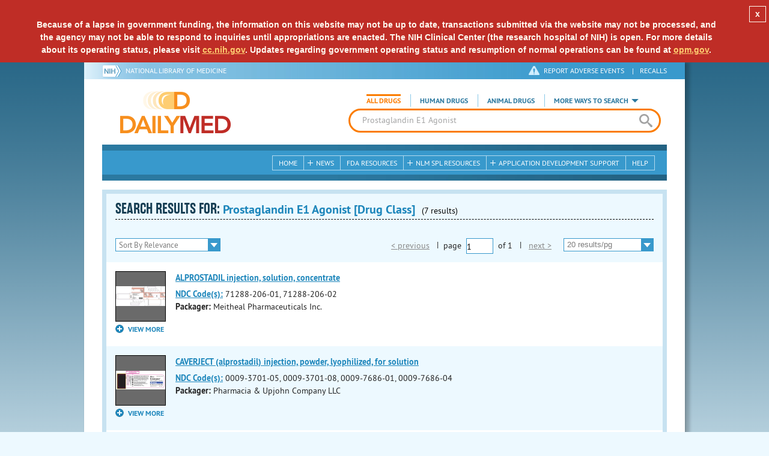

--- FILE ---
content_type: application/javascript
request_url: https://dailymed.nlm.nih.gov/public/dailymed-cf/js/dist/modernizr-3.11.4.min.921695bdca0e.js
body_size: 17893
content:
!function(e,f,u,p){var s=[],t={_version:"3.11.4",_config:{classPrefix:"",enableClasses:!0,enableJSClass:!0,usePrefixes:!0},_q:[],on:function(e,t){var n=this;setTimeout(function(){t(n[e])},0)},addTest:function(e,t,n){s.push({name:e,fn:t,options:n})},addAsyncTest:function(e){s.push({name:null,fn:e})}},c=function(){};c.prototype=t,c=new c;var d=[];function m(e,t){return typeof e===t}var a,n,v=u.documentElement,h="svg"===v.nodeName.toLowerCase();function i(e){var t=v.className,n=c._config.classPrefix||"";if(h&&(t=t.baseVal),c._config.enableJSClass){var r=new RegExp("(^|\\s)"+n+"no-js(\\s|$)");t=t.replace(r,"$1"+n+"js$2")}c._config.enableClasses&&(0<e.length&&(t+=" "+n+e.join(" "+n)),h?v.className.baseVal=t:v.className=t)}function l(e,t){if("object"==typeof e)for(var n in e)a(e,n)&&l(n,e[n]);else{var r=(e=e.toLowerCase()).split("."),o=c[r[0]];if(2===r.length&&(o=o[r[1]]),void 0!==o)return c;t="function"==typeof t?t():t,1===r.length?c[r[0]]=t:(!c[r[0]]||c[r[0]]instanceof Boolean||(c[r[0]]=new Boolean(c[r[0]])),c[r[0]][r[1]]=t),i([(t&&!1!==t?"":"no-")+r.join("-")]),c._trigger(e,t)}return c}a=m(n={}.hasOwnProperty,"undefined")||m(n.call,"undefined")?function(e,t){return t in e&&m(e.constructor.prototype[t],"undefined")}:function(e,t){return n.call(e,t)},t._l={},t.on=function(e,t){this._l[e]||(this._l[e]=[]),this._l[e].push(t),c.hasOwnProperty(e)&&setTimeout(function(){c._trigger(e,c[e])},0)},t._trigger=function(e,t){if(this._l[e]){var n=this._l[e];setTimeout(function(){var e;for(e=0;e<n.length;e++)(0,n[e])(t)},0),delete this._l[e]}},c._q.push(function(){t.addTest=l});var r="Moz O ms Webkit",g=t._config.usePrefixes?r.split(" "):[];t._cssomPrefixes=g;function o(e){var t,n=O.length,r=f.CSSRule;if(void 0===r)return p;if(!e)return!1;if((t=(e=e.replace(/^@/,"")).replace(/-/g,"_").toUpperCase()+"_RULE")in r)return"@"+e;for(var o=0;o<n;o++){var a=O[o];if(a.toUpperCase()+"_"+t in r)return"@-"+a.toLowerCase()+"-"+e}return!1}t.atRule=o;var y=t._config.usePrefixes?r.toLowerCase().split(" "):[];function b(e){return"function"!=typeof u.createElement?u.createElement(e):h?u.createElementNS.call(u,"http://www.w3.org/2000/svg",e):u.createElement.apply(u,arguments)}t._domPrefixes=y;var T,x=(T=!("onblur"in v),function(e,t){var n;return!!e&&(t&&"string"!=typeof t||(t=b(t||"div")),!(n=(e="on"+e)in t)&&T&&(t.setAttribute||(t=b("div")),t.setAttribute(e,""),n="function"==typeof t[e],t[e]!==p&&(t[e]=p),t.removeAttribute(e)),n)});t.hasEvent=x,h||function(e,i){var n,s,t=e.html5||{},o=/^<|^(?:button|map|select|textarea|object|iframe|option|optgroup)$/i,a=/^(?:a|b|code|div|fieldset|h1|h2|h3|h4|h5|h6|i|label|li|ol|p|q|span|strong|style|table|tbody|td|th|tr|ul)$/i,r="_html5shiv",c=0,d={};function u(e,t){var n=e.createElement("p"),r=e.getElementsByTagName("head")[0]||e.documentElement;return n.innerHTML="x<style>"+t+"</style>",r.insertBefore(n.lastChild,r.firstChild)}function f(){var e=v.elements;return"string"==typeof e?e.split(" "):e}function p(e){var t=d[e[r]];return t||(t={},c++,e[r]=c,d[c]=t),t}function l(e,t,n){return t=t||i,s?t.createElement(e):!(r=(n=n||p(t)).cache[e]?n.cache[e].cloneNode():a.test(e)?(n.cache[e]=n.createElem(e)).cloneNode():n.createElem(e)).canHaveChildren||o.test(e)||r.tagUrn?r:n.frag.appendChild(r);var r}function m(e){var t=p(e=e||i);return!v.shivCSS||n||t.hasCSS||(t.hasCSS=!!u(e,"article,aside,dialog,figcaption,figure,footer,header,hgroup,main,nav,section{display:block}mark{background:#FF0;color:#000}template{display:none}")),s||function(t,n){n.cache||(n.cache={},n.createElem=t.createElement,n.createFrag=t.createDocumentFragment,n.frag=n.createFrag()),t.createElement=function(e){return v.shivMethods?l(e,t,n):n.createElem(e)},t.createDocumentFragment=Function("h,f","return function(){var n=f.cloneNode(),c=n.createElement;h.shivMethods&&("+f().join().replace(/[\w\-:]+/g,function(e){return n.createElem(e),n.frag.createElement(e),'c("'+e+'")'})+");return n}")(v,n.frag)}(e,t),e}!function(){try{var e=i.createElement("a");e.innerHTML="<xyz></xyz>",n="hidden"in e,s=1==e.childNodes.length||function(){i.createElement("a");var e=i.createDocumentFragment();return void 0===e.cloneNode||void 0===e.createDocumentFragment||void 0===e.createElement}()}catch(e){s=n=!0}}();var v={elements:t.elements||"abbr article aside audio bdi canvas data datalist details dialog figcaption figure footer header hgroup main mark meter nav output picture progress section summary template time video",version:"3.7.3",shivCSS:!1!==t.shivCSS,supportsUnknownElements:s,shivMethods:!1!==t.shivMethods,type:"default",shivDocument:m,createElement:l,createDocumentFragment:function(e,t){if(e=e||i,s)return e.createDocumentFragment();for(var n=(t=t||p(e)).frag.cloneNode(),r=0,o=f(),a=o.length;r<a;r++)n.createElement(o[r]);return n},addElements:function(e,t){var n=v.elements;"string"!=typeof n&&(n=n.join(" ")),"string"!=typeof e&&(e=e.join(" ")),v.elements=n+" "+e,m(t)}};e.html5=v,m(i);var h,g=/^$|\b(?:all|print)\b/,y="html5shiv",b=!(s||(h=i.documentElement,void 0===i.namespaces||void 0===i.parentWindow||void 0===h.applyElement||void 0===h.removeNode||void 0===e.attachEvent));function T(e){for(var t,n=e.attributes,r=n.length,o=e.ownerDocument.createElement(y+":"+e.nodeName);r--;)(t=n[r]).specified&&o.setAttribute(t.nodeName,t.nodeValue);return o.style.cssText=e.style.cssText,o}function x(s){var c,d,e=p(s),t=s.namespaces,n=s.parentWindow;if(!b||s.printShived)return s;function l(){clearTimeout(e._removeSheetTimer),c&&c.removeNode(!0),c=null}return void 0===t[y]&&t.add(y),n.attachEvent("onbeforeprint",function(){l();for(var e,t,n,r=s.styleSheets,o=[],a=r.length,i=Array(a);a--;)i[a]=r[a];for(;n=i.pop();)if(!n.disabled&&g.test(n.media)){try{t=(e=n.imports).length}catch(e){t=0}for(a=0;a<t;a++)i.push(e[a]);try{o.push(n.cssText)}catch(e){}}o=function(e){for(var t,n=e.split("{"),r=n.length,o=RegExp("(^|[\\s,>+~])("+f().join("|")+")(?=[[\\s,>+~#.:]|$)","gi"),a="$1"+y+"\\:$2";r--;)(t=n[r]=n[r].split("}"))[t.length-1]=t[t.length-1].replace(o,a),n[r]=t.join("}");return n.join("{")}(o.reverse().join("")),d=function(e){for(var t,n=e.getElementsByTagName("*"),r=n.length,o=RegExp("^(?:"+f().join("|")+")$","i"),a=[];r--;)t=n[r],o.test(t.nodeName)&&a.push(t.applyElement(T(t)));return a}(s),c=u(s,o)}),n.attachEvent("onafterprint",function(){!function(e){for(var t=e.length;t--;)e[t].removeNode()}(d),clearTimeout(e._removeSheetTimer),e._removeSheetTimer=setTimeout(l,500)}),s.printShived=!0,s}v.type+=" print",(v.shivPrint=x)(i),"object"==typeof module&&module.exports&&(module.exports=v)}(void 0!==f?f:this,u);var w=function(){},S=function(){};function C(e,t,n,r){var o,a,i,s,c="modernizr",d=b("div"),l=function(){var e=u.body;return e||((e=b(h?"svg":"body")).fake=!0),e}();if(parseInt(n,10))for(;n--;)(i=b("div")).id=r?r[n]:c+(n+1),d.appendChild(i);return(o=b("style")).type="text/css",o.id="s"+c,(l.fake?l:d).appendChild(o),l.appendChild(d),o.styleSheet?o.styleSheet.cssText=e:o.appendChild(u.createTextNode(e)),d.id=c,l.fake&&(l.style.background="",l.style.overflow="hidden",s=v.style.overflow,v.style.overflow="hidden",v.appendChild(l)),a=t(d,e),l.fake?(l.parentNode.removeChild(l),v.style.overflow=s,v.offsetHeight):d.parentNode.removeChild(d),!!a}function E(e,t,n){var r;if("getComputedStyle"in f){r=getComputedStyle.call(f,e,t);var o=f.console;if(null!==r)n&&(r=r.getPropertyValue(n));else if(o)o[o.error?"error":"log"].call(o,"getComputedStyle returning null, its possible modernizr test results are inaccurate")}else r=!t&&e.currentStyle&&e.currentStyle[n];return r}f.console&&(w=function(){var e=console.error?"error":"log";f.console[e].apply(f.console,Array.prototype.slice.call(arguments))},S=function(){var e=console.warn?"warn":"log";f.console[e].apply(f.console,Array.prototype.slice.call(arguments))}),t.load=function(){"yepnope"in f?(S("yepnope.js (aka Modernizr.load) is no longer included as part of Modernizr. yepnope appears to be available on the page, so we’ll use it to handle this call to Modernizr.load, but please update your code to use yepnope directly.\n See http://github.com/Modernizr/Modernizr/issues/1182 for more information."),f.yepnope.apply(f,[].slice.call(arguments,0))):w("yepnope.js (aka Modernizr.load) is no longer included as part of Modernizr. Get it from http://yepnopejs.com. See http://github.com/Modernizr/Modernizr/issues/1182 for more information.")};var k,P=(k=f.matchMedia||f.msMatchMedia)?function(e){var t=k(e);return t&&t.matches||!1}:function(e){var t=!1;return C("@media "+e+" { #modernizr { position: absolute; } }",function(e){t="absolute"===E(e,null,"position")}),t};function _(e,t){return!!~(""+e).indexOf(t)}t.mq=P;var z={elem:b("modernizr")};c._q.push(function(){delete z.elem});var N={style:z.elem.style};function M(e){return e.replace(/([A-Z])/g,function(e,t){return"-"+t.toLowerCase()}).replace(/^ms-/,"-ms-")}function $(e){return e.replace(/([a-z])-([a-z])/g,function(e,t,n){return t+n.toUpperCase()}).replace(/^-/,"")}function j(e,t,n,r){if(r=!m(r,"undefined")&&r,!m(n,"undefined")){var o=function(e,t){var n=e.length;if("CSS"in f&&"supports"in f.CSS){for(;n--;)if(f.CSS.supports(M(e[n]),t))return!0;return!1}if("CSSSupportsRule"in f){for(var r=[];n--;)r.push("("+M(e[n])+":"+t+")");return C("@supports ("+(r=r.join(" or "))+") { #modernizr { position: absolute; } }",function(e){return"absolute"===E(e,null,"position")})}return p}(e,n);if(!m(o,"undefined"))return o}for(var a,i,s,c,d,l=["modernizr","tspan","samp"];!N.style&&l.length;)a=!0,N.modElem=b(l.shift()),N.style=N.modElem.style;function u(){a&&(delete N.style,delete N.modElem)}for(s=e.length,i=0;i<s;i++)if(c=e[i],d=N.style[c],_(c,"-")&&(c=$(c)),N.style[c]!==p){if(r||m(n,"undefined"))return u(),"pfx"!==t||c;try{N.style[c]=n}catch(e){}if(N.style[c]!==d)return u(),"pfx"!==t||c}return u(),!1}function A(e,t){return function(){return e.apply(t,arguments)}}function R(e,t,n,r,o){var a=e.charAt(0).toUpperCase()+e.slice(1),i=(e+" "+g.join(a+" ")+a).split(" ");return m(t,"string")||m(t,"undefined")?j(i,t,r,o):function(e,t,n){var r;for(var o in e)if(e[o]in t)return!1===n?e[o]:m(r=t[e[o]],"function")?A(r,n||t):r;return!1}(i=(e+" "+y.join(a+" ")+a).split(" "),t,n)}c._q.unshift(function(){delete N.style}),t.testAllProps=R;var B=t.prefixed=function(e,t,n){return 0===e.indexOf("@")?o(e):(-1!==e.indexOf("-")&&(e=$(e)),t?R(e,t,n):R(e,"pfx"))},O=t._config.usePrefixes?" -webkit- -moz- -o- -ms- ".split(" "):["",""];t._prefixes=O;t.prefixedCSS=function(e){var t=B(e);return t&&M(t)};function L(e,t,n){return R(e,p,p,t,n)}t.testAllProps=L;var D=t.testProp=function(e,t,n){return j([e],p,t,n)},F=t.testStyles=C;c.addTest("flexbox",L("flexBasis","1px",!0)),c.addTest("flexboxlegacy",L("boxDirection","reverse",!0)),c.addTest("rgba",function(){var e=b("a").style;return e.cssText="background-color:rgba(150,255,150,.5)",-1<(""+e.backgroundColor).indexOf("rgba")}),c.addTest("hsla",function(){var e=b("a").style;return e.cssText="background-color:hsla(120,40%,100%,.5)",_(e.backgroundColor,"rgba")||_(e.backgroundColor,"hsla")}),c.addTest("multiplebgs",function(){var e=b("a").style;return e.cssText="background:url(https://),url(https://),red url(https://)",/(url\s*\(.*?){3}/.test(e.background)}),c.addTest("backgroundsize",L("backgroundSize","100%",!0)),c.addTest("borderimage",L("borderImage","url() 1",!0)),c.addTest("borderradius",L("borderRadius","0px",!0)),c.addTest("boxshadow",L("boxShadow","1px 1px",!0)),c.addTest("textshadow",D("textShadow","1px 1px")),c.addTest("opacity",function(){var e=b("a").style;return e.cssText=O.join("opacity:.55;"),/^0.55$/.test(e.opacity)}),c.addTest("cssanimations",L("animationName","a",!0)),function(){c.addTest("csscolumns",function(){var e=!1,t=L("columnCount");try{e=(e=!!t)&&new Boolean(e)}catch(e){}return e});for(var e,t,n=["Width","Span","Fill","Gap","Rule","RuleColor","RuleStyle","RuleWidth","BreakBefore","BreakAfter","BreakInside"],r=0;r<n.length;r++)e=n[r].toLowerCase(),t=L("column"+n[r]),"breakbefore"!==e&&"breakafter"!==e&&"breakinside"!==e||(t=t||L(n[r])),c.addTest("csscolumns."+e,t)}(),c.addTest("cssgradients",function(){for(var e,t="background-image:",n="",r=0,o=O.length-1;r<o;r++)e=0===r?"to ":"",n+=t+O[r]+"linear-gradient("+e+"left top, #9f9, white);";c._config.usePrefixes&&(n+=t+"-webkit-gradient(linear,left top,right bottom,from(#9f9),to(white));");var a=b("a").style;return a.cssText=n,-1<(""+a.backgroundImage).indexOf("gradient")}),c.addTest("cssreflections",L("boxReflect","above",!0)),c.addTest("csstransforms",function(){return-1===navigator.userAgent.indexOf("Android 2.")&&L("transform","scale(1)",!0)});var I,U,W,q="CSS"in f&&"supports"in f.CSS,G="supportsCSS"in f;c.addTest("supports",q||G),c.addTest("csstransforms3d",function(){return!!L("perspective","1px",!0)}),c.addTest("csstransitions",L("transition","all",!0)),(I=navigator.userAgent,U=I.match(/w(eb)?osbrowser/gi),W=I.match(/windows phone/gi)&&I.match(/iemobile\/([0-9])+/gi)&&9<=parseFloat(RegExp.$1),U||W)?c.addTest("fontface",!1):F('@font-face {font-family:"font";src:url("https://")}',function(e,t){var n=u.getElementById("smodernizr"),r=n.sheet||n.styleSheet,o=r?r.cssRules&&r.cssRules[0]?r.cssRules[0].cssText:r.cssText||"":"",a=/src/i.test(o)&&0===o.indexOf(t.split(" ")[0]);c.addTest("fontface",a)}),F('#modernizr{font:0/0 a}#modernizr:after{content:":)";visibility:hidden;font:7px/1 a}',function(e){c.addTest("generatedcontent",6<=e.offsetHeight)}),function(){var t=b("video");c.addTest("video",function(){var e=!1;try{e=(e=!!t.canPlayType)&&new Boolean(e)}catch(e){}return e});try{t.canPlayType&&(c.addTest("video.ogg",t.canPlayType('video/ogg; codecs="theora"').replace(/^no$/,"")),c.addTest("video.h264",t.canPlayType('video/mp4; codecs="avc1.42E01E"').replace(/^no$/,"")),c.addTest("video.h265",t.canPlayType('video/mp4; codecs="hev1"').replace(/^no$/,"")),c.addTest("video.webm",t.canPlayType('video/webm; codecs="vp8, vorbis"').replace(/^no$/,"")),c.addTest("video.vp9",t.canPlayType('video/webm; codecs="vp9"').replace(/^no$/,"")),c.addTest("video.hls",t.canPlayType('application/x-mpegURL; codecs="avc1.42E01E"').replace(/^no$/,"")),c.addTest("video.av1",t.canPlayType('video/mp4; codecs="av01"').replace(/^no$/,"")))}catch(e){}}(),function(){var t=b("audio");c.addTest("audio",function(){var e=!1;try{e=(e=!!t.canPlayType)&&new Boolean(e)}catch(e){}return e});try{t.canPlayType&&(c.addTest("audio.ogg",t.canPlayType('audio/ogg; codecs="vorbis"').replace(/^no$/,"")),c.addTest("audio.mp3",t.canPlayType('audio/mpeg; codecs="mp3"').replace(/^no$/,"")),c.addTest("audio.opus",t.canPlayType('audio/ogg; codecs="opus"')||t.canPlayType('audio/webm; codecs="opus"').replace(/^no$/,"")),c.addTest("audio.wav",t.canPlayType('audio/wav; codecs="1"').replace(/^no$/,"")),c.addTest("audio.m4a",(t.canPlayType("audio/x-m4a;")||t.canPlayType("audio/aac;")).replace(/^no$/,"")))}catch(e){}}(),c.addTest("localstorage",function(){var e="modernizr";try{return localStorage.setItem(e,e),localStorage.removeItem(e),!0}catch(e){return!1}}),c.addTest("sessionstorage",function(){var e="modernizr";try{return sessionStorage.setItem(e,e),sessionStorage.removeItem(e),!0}catch(e){return!1}}),c.addTest("webworkers","Worker"in f),c.addTest("canvas",function(){var e=b("canvas");return!(!e.getContext||!e.getContext("2d"))}),c.addTest("canvastext",function(){return!1!==c.canvas&&"function"==typeof b("canvas").getContext("2d").fillText}),c.addTest("webgl",function(){return"WebGLRenderingContext"in f}),c.addTest("geolocation","geolocation"in navigator);var V=!0;try{f.postMessage({toString:function(){V=!1}},"*")}catch(e){}function H(e,t){var n=e.deleteDatabase(t);n.onsuccess=function(){l("indexeddb.deletedatabase",!0)},n.onerror=function(){l("indexeddb.deletedatabase",!1)}}c.addTest("postmessage",new Boolean("postMessage"in f)),c.addTest("postmessage.structuredclones",V),c.addTest("websqldatabase","openDatabase"in f),c.addAsyncTest(function(){var t;try{t=B("indexedDB",f)}catch(e){}if(t){var n,r="modernizr-"+Math.random();try{n=t.open(r)}catch(e){return void l("indexeddb",!1)}n.onerror=function(e){!n.error||"InvalidStateError"!==n.error.name&&"UnknownError"!==n.error.name?(l("indexeddb",!0),H(t,r)):(l("indexeddb",!1),e.preventDefault())},n.onsuccess=function(){l("indexeddb",!0),H(t,r)}}else l("indexeddb",!1)}),c.addTest("hashchange",function(){return!1!==x("hashchange",f)&&(u.documentMode===p||7<u.documentMode)}),c.addTest("history",function(){var e=navigator.userAgent;return!!e&&((-1===e.indexOf("Android 2.")&&-1===e.indexOf("Android 4.0")||-1===e.indexOf("Mobile Safari")||-1!==e.indexOf("Chrome")||-1!==e.indexOf("Windows Phone")||"file:"===location.protocol)&&(f.history&&"pushState"in f.history))});var J=!1;try{J="WebSocket"in f&&2===f.WebSocket.CLOSING}catch(e){}c.addTest("websockets",J),c.addTest("applicationcache","applicationCache"in f),c.addTest("svg",!!u.createElementNS&&!!u.createElementNS("http://www.w3.org/2000/svg","svg").createSVGRect),c.addTest("inlinesvg",function(){var e=b("div");return e.innerHTML="<svg/>","http://www.w3.org/2000/svg"===("undefined"!=typeof SVGRect&&e.firstChild&&e.firstChild.namespaceURI)});var Z={}.toString;c.addTest("smil",function(){return!!u.createElementNS&&/SVGAnimate/.test(Z.call(u.createElementNS("http://www.w3.org/2000/svg","animate")))}),c.addTest("svgclippaths",function(){return!!u.createElementNS&&/SVGClipPath/.test(Z.call(u.createElementNS("http://www.w3.org/2000/svg","clipPath")))}),function(){var e,t,n,r,o,a;for(var i in s)if(s.hasOwnProperty(i)){if(e=[],(t=s[i]).name&&(e.push(t.name.toLowerCase()),t.options&&t.options.aliases&&t.options.aliases.length))for(n=0;n<t.options.aliases.length;n++)e.push(t.options.aliases[n].toLowerCase());for(r=m(t.fn,"function")?t.fn():t.fn,o=0;o<e.length;o++)1===(a=e[o].split(".")).length?c[a[0]]=r:(c[a[0]]&&(!c[a[0]]||c[a[0]]instanceof Boolean)||(c[a[0]]=new Boolean(c[a[0]])),c[a[0]][a[1]]=r),d.push((r?"":"no-")+a.join("-"))}}(),i(d),delete t.addTest,delete t.addAsyncTest;for(var K=0;K<c._q.length;K++)c._q[K]();e.Modernizr=c}(window,window,document);

--- FILE ---
content_type: application/javascript
request_url: https://dailymed.nlm.nih.gov/public/dailymed-cf/js/dist/rxnorm.min.400b8193d641.js
body_size: 568
content:
function ndc_normalize(t){if(!t||14<t.length)return null;if(norm=t.replace(/\*/g,"0"),parts=norm.split("-"),2==parts.length&&parts.push("00"),3==parts.length)norm="{0}{1}{2}".format(("00000"+parts[0]).slice(-5),("0000"+parts[1]).slice(-4),("00"+parts[2]).slice(-2));else if(1==parts.length)if(12==norm.length&&"0"==norm.charAt(0))norm=norm.substring(1);else if(11!=norm.length)return null;return norm.isDigit()?norm:null}String.prototype.format||(String.prototype.format=function(){var n=arguments;return this.replace(/{(\d+)}/g,function(t,r){return void 0!==n[r]?n[r]:t})}),String.prototype.isDigit||(String.prototype.isDigit=function(){return/^\d+$/.test(this)});